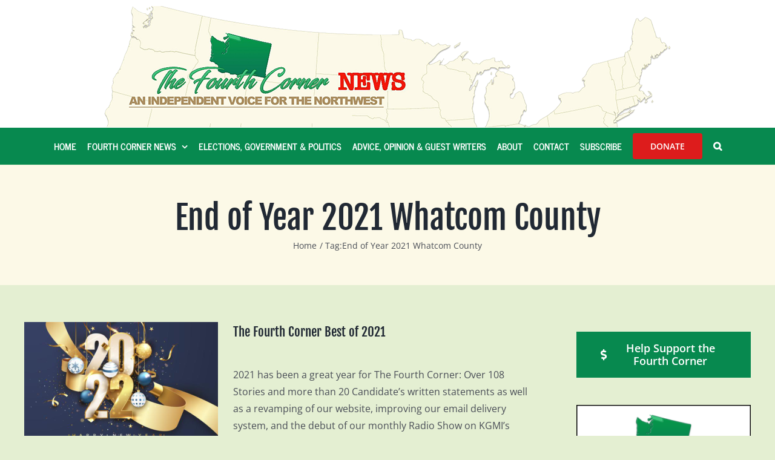

--- FILE ---
content_type: text/html; charset=UTF-8
request_url: https://www.thefourthcorner.com/tag/end-of-year-2021-whatcom-county/
body_size: 17353
content:
<!DOCTYPE html>
<html class="avada-html-layout-wide avada-html-header-position-top avada-html-is-archive" dir="ltr" lang="en-US" prefix="og: https://ogp.me/ns#" prefix="og: http://ogp.me/ns# fb: http://ogp.me/ns/fb#">
<head>
	<meta http-equiv="X-UA-Compatible" content="IE=edge" />
	<meta http-equiv="Content-Type" content="text/html; charset=utf-8"/>
<script type="text/javascript">
/* <![CDATA[ */
var gform;gform||(document.addEventListener("gform_main_scripts_loaded",function(){gform.scriptsLoaded=!0}),document.addEventListener("gform/theme/scripts_loaded",function(){gform.themeScriptsLoaded=!0}),window.addEventListener("DOMContentLoaded",function(){gform.domLoaded=!0}),gform={domLoaded:!1,scriptsLoaded:!1,themeScriptsLoaded:!1,isFormEditor:()=>"function"==typeof InitializeEditor,callIfLoaded:function(o){return!(!gform.domLoaded||!gform.scriptsLoaded||!gform.themeScriptsLoaded&&!gform.isFormEditor()||(gform.isFormEditor()&&console.warn("The use of gform.initializeOnLoaded() is deprecated in the form editor context and will be removed in Gravity Forms 3.1."),o(),0))},initializeOnLoaded:function(o){gform.callIfLoaded(o)||(document.addEventListener("gform_main_scripts_loaded",()=>{gform.scriptsLoaded=!0,gform.callIfLoaded(o)}),document.addEventListener("gform/theme/scripts_loaded",()=>{gform.themeScriptsLoaded=!0,gform.callIfLoaded(o)}),window.addEventListener("DOMContentLoaded",()=>{gform.domLoaded=!0,gform.callIfLoaded(o)}))},hooks:{action:{},filter:{}},addAction:function(o,r,e,t){gform.addHook("action",o,r,e,t)},addFilter:function(o,r,e,t){gform.addHook("filter",o,r,e,t)},doAction:function(o){gform.doHook("action",o,arguments)},applyFilters:function(o){return gform.doHook("filter",o,arguments)},removeAction:function(o,r){gform.removeHook("action",o,r)},removeFilter:function(o,r,e){gform.removeHook("filter",o,r,e)},addHook:function(o,r,e,t,n){null==gform.hooks[o][r]&&(gform.hooks[o][r]=[]);var d=gform.hooks[o][r];null==n&&(n=r+"_"+d.length),gform.hooks[o][r].push({tag:n,callable:e,priority:t=null==t?10:t})},doHook:function(r,o,e){var t;if(e=Array.prototype.slice.call(e,1),null!=gform.hooks[r][o]&&((o=gform.hooks[r][o]).sort(function(o,r){return o.priority-r.priority}),o.forEach(function(o){"function"!=typeof(t=o.callable)&&(t=window[t]),"action"==r?t.apply(null,e):e[0]=t.apply(null,e)})),"filter"==r)return e[0]},removeHook:function(o,r,t,n){var e;null!=gform.hooks[o][r]&&(e=(e=gform.hooks[o][r]).filter(function(o,r,e){return!!(null!=n&&n!=o.tag||null!=t&&t!=o.priority)}),gform.hooks[o][r]=e)}});
/* ]]> */
</script>

	<meta name="viewport" content="width=device-width, initial-scale=1" />
	<title>End of Year 2021 Whatcom County | The Fourth Corner</title>
<style>
#wpadminbar #wp-admin-bar-wsm_free_top_button .ab-icon:before {
	content: "\f239";
	color: #FF9800;
	top: 3px;
}
</style>
		<!-- All in One SEO Pro 4.9.3 - aioseo.com -->
	<meta name="robots" content="max-image-preview:large" />
	<meta name="google-site-verification" content="-ONrvPLo3bYSxsPHM4b7_6fCLDRr8V6wjMArEDnzIM4" />
	<link rel="canonical" href="https://www.thefourthcorner.com/tag/end-of-year-2021-whatcom-county/" />
	<meta name="generator" content="All in One SEO Pro (AIOSEO) 4.9.3" />
		<meta property="og:locale" content="en_US" />
		<meta property="og:site_name" content="The Fourth Corner" />
		<meta property="og:type" content="article" />
		<meta property="og:title" content="End of Year 2021 Whatcom County | The Fourth Corner" />
		<meta property="og:url" content="https://www.thefourthcorner.com/tag/end-of-year-2021-whatcom-county/" />
		<meta property="og:image" content="https://thefourthcorner.com//wp-content/uploads/logo-1.png" />
		<meta property="og:image:secure_url" content="https://thefourthcorner.com//wp-content/uploads/logo-1.png" />
		<meta property="article:publisher" content="https://www.facebook.com/FourthCornerNews/?view_public_for=118586451813149" />
		<meta name="twitter:card" content="summary" />
		<meta name="twitter:title" content="End of Year 2021 Whatcom County | The Fourth Corner" />
		<meta name="twitter:image" content="https://thefourthcorner.com//wp-content/uploads/logo-1.png" />
		<script type="application/ld+json" class="aioseo-schema">
			{"@context":"https:\/\/schema.org","@graph":[{"@type":"BreadcrumbList","@id":"https:\/\/www.thefourthcorner.com\/tag\/end-of-year-2021-whatcom-county\/#breadcrumblist","itemListElement":[{"@type":"ListItem","@id":"https:\/\/www.thefourthcorner.com#listItem","position":1,"name":"Home","item":"https:\/\/www.thefourthcorner.com","nextItem":{"@type":"ListItem","@id":"https:\/\/www.thefourthcorner.com\/tag\/end-of-year-2021-whatcom-county\/#listItem","name":"End of Year 2021 Whatcom County"}},{"@type":"ListItem","@id":"https:\/\/www.thefourthcorner.com\/tag\/end-of-year-2021-whatcom-county\/#listItem","position":2,"name":"End of Year 2021 Whatcom County","previousItem":{"@type":"ListItem","@id":"https:\/\/www.thefourthcorner.com#listItem","name":"Home"}}]},{"@type":"CollectionPage","@id":"https:\/\/www.thefourthcorner.com\/tag\/end-of-year-2021-whatcom-county\/#collectionpage","url":"https:\/\/www.thefourthcorner.com\/tag\/end-of-year-2021-whatcom-county\/","name":"End of Year 2021 Whatcom County | The Fourth Corner","inLanguage":"en-US","isPartOf":{"@id":"https:\/\/www.thefourthcorner.com\/#website"},"breadcrumb":{"@id":"https:\/\/www.thefourthcorner.com\/tag\/end-of-year-2021-whatcom-county\/#breadcrumblist"}},{"@type":"Organization","@id":"https:\/\/www.thefourthcorner.com\/#organization","name":"CCC Services","description":"Bellingham | Whatcom","url":"https:\/\/www.thefourthcorner.com\/","telephone":"+13603932794","logo":{"@type":"ImageObject","url":"CCC Services","@id":"https:\/\/www.thefourthcorner.com\/tag\/end-of-year-2021-whatcom-county\/#organizationLogo"},"image":{"@id":"https:\/\/www.thefourthcorner.com\/tag\/end-of-year-2021-whatcom-county\/#organizationLogo"}},{"@type":"WebSite","@id":"https:\/\/www.thefourthcorner.com\/#website","url":"https:\/\/www.thefourthcorner.com\/","name":"The Fourth Corner","description":"Bellingham | Whatcom","inLanguage":"en-US","publisher":{"@id":"https:\/\/www.thefourthcorner.com\/#organization"}}]}
		</script>
		<!-- All in One SEO Pro -->

<link rel="alternate" type="application/rss+xml" title="The Fourth Corner &raquo; Feed" href="https://www.thefourthcorner.com/feed/" />
<link rel="alternate" type="application/rss+xml" title="The Fourth Corner &raquo; Comments Feed" href="https://www.thefourthcorner.com/comments/feed/" />
		
		
		
				<link rel="alternate" type="application/rss+xml" title="The Fourth Corner &raquo; End of Year 2021 Whatcom County Tag Feed" href="https://www.thefourthcorner.com/tag/end-of-year-2021-whatcom-county/feed/" />
<style id='wp-img-auto-sizes-contain-inline-css' type='text/css'>
img:is([sizes=auto i],[sizes^="auto," i]){contain-intrinsic-size:3000px 1500px}
/*# sourceURL=wp-img-auto-sizes-contain-inline-css */
</style>
<style id='wp-emoji-styles-inline-css' type='text/css'>

	img.wp-smiley, img.emoji {
		display: inline !important;
		border: none !important;
		box-shadow: none !important;
		height: 1em !important;
		width: 1em !important;
		margin: 0 0.07em !important;
		vertical-align: -0.1em !important;
		background: none !important;
		padding: 0 !important;
	}
/*# sourceURL=wp-emoji-styles-inline-css */
</style>
<link rel='stylesheet' id='ctf_styles-css' href='https://www.thefourthcorner.com/wp-content/plugins/custom-twitter-feeds-pro/css/ctf-styles.min.css?ver=2.5.2' type='text/css' media='all' />
<link rel='stylesheet' id='wsm-style-css' href='https://www.thefourthcorner.com/wp-content/plugins/wp-stats-manager/css/style.css?ver=1.2' type='text/css' media='all' />
<link rel='stylesheet' id='cff-css' href='https://www.thefourthcorner.com/wp-content/plugins/custom-facebook-feed-pro/assets/css/cff-style.min.css?ver=4.7.4' type='text/css' media='all' />
<link rel='stylesheet' id='fusion-dynamic-css-css' href='https://www.thefourthcorner.com/wp-content/uploads/fusion-styles/d7d5119d268f8dc156ebe5f38caa32a0.min.css?ver=3.14.2' type='text/css' media='all' />
<link rel='stylesheet' id='child-style-css' href='https://www.thefourthcorner.com/wp-content/themes/Avada-Child-Theme/style.css?ver=6.9' type='text/css' media='all' />
<link rel='stylesheet' id='gravity_forms_theme_reset-css' href='https://www.thefourthcorner.com/wp-content/plugins/gravityforms/assets/css/dist/gravity-forms-theme-reset.min.css?ver=2.9.26' type='text/css' media='all' />
<link rel='stylesheet' id='gravity_forms_theme_foundation-css' href='https://www.thefourthcorner.com/wp-content/plugins/gravityforms/assets/css/dist/gravity-forms-theme-foundation.min.css?ver=2.9.26' type='text/css' media='all' />
<link rel='stylesheet' id='gravity_forms_theme_framework-css' href='https://www.thefourthcorner.com/wp-content/plugins/gravityforms/assets/css/dist/gravity-forms-theme-framework.min.css?ver=2.9.26' type='text/css' media='all' />
<link rel='stylesheet' id='gravity_forms_orbital_theme-css' href='https://www.thefourthcorner.com/wp-content/plugins/gravityforms/assets/css/dist/gravity-forms-orbital-theme.min.css?ver=2.9.26' type='text/css' media='all' />
<script type="text/javascript" src="https://www.thefourthcorner.com/wp-includes/js/jquery/jquery.min.js?ver=3.7.1" id="jquery-core-js"></script>
<script type="text/javascript" src="https://www.thefourthcorner.com/wp-includes/js/jquery/jquery-migrate.min.js?ver=3.4.1" id="jquery-migrate-js"></script>
<script type="text/javascript" defer='defer' src="https://www.thefourthcorner.com/wp-content/plugins/gravityforms/js/jquery.json.min.js?ver=2.9.26" id="gform_json-js"></script>
<script type="text/javascript" id="gform_gravityforms-js-extra">
/* <![CDATA[ */
var gform_i18n = {"datepicker":{"days":{"monday":"Mo","tuesday":"Tu","wednesday":"We","thursday":"Th","friday":"Fr","saturday":"Sa","sunday":"Su"},"months":{"january":"January","february":"February","march":"March","april":"April","may":"May","june":"June","july":"July","august":"August","september":"September","october":"October","november":"November","december":"December"},"firstDay":1,"iconText":"Select date"}};
var gf_legacy_multi = [];
var gform_gravityforms = {"strings":{"invalid_file_extension":"This type of file is not allowed. Must be one of the following:","delete_file":"Delete this file","in_progress":"in progress","file_exceeds_limit":"File exceeds size limit","illegal_extension":"This type of file is not allowed.","max_reached":"Maximum number of files reached","unknown_error":"There was a problem while saving the file on the server","currently_uploading":"Please wait for the uploading to complete","cancel":"Cancel","cancel_upload":"Cancel this upload","cancelled":"Cancelled","error":"Error","message":"Message"},"vars":{"images_url":"https://www.thefourthcorner.com/wp-content/plugins/gravityforms/images"}};
var gf_global = {"gf_currency_config":{"name":"U.S. Dollar","symbol_left":"$","symbol_right":"","symbol_padding":"","thousand_separator":",","decimal_separator":".","decimals":2,"code":"USD"},"base_url":"https://www.thefourthcorner.com/wp-content/plugins/gravityforms","number_formats":[],"spinnerUrl":"https://www.thefourthcorner.com/wp-content/plugins/gravityforms/images/spinner.svg","version_hash":"00bba695123f74c6a8f98f8cda9eb601","strings":{"newRowAdded":"New row added.","rowRemoved":"Row removed","formSaved":"The form has been saved.  The content contains the link to return and complete the form."}};
//# sourceURL=gform_gravityforms-js-extra
/* ]]> */
</script>
<script type="text/javascript" defer='defer' src="https://www.thefourthcorner.com/wp-content/plugins/gravityforms/js/gravityforms.min.js?ver=2.9.26" id="gform_gravityforms-js"></script>
<script type="text/javascript" defer='defer' src="https://www.thefourthcorner.com/wp-content/plugins/gravityforms/assets/js/dist/utils.min.js?ver=48a3755090e76a154853db28fc254681" id="gform_gravityforms_utils-js"></script>
<link rel="https://api.w.org/" href="https://www.thefourthcorner.com/wp-json/" /><link rel="alternate" title="JSON" type="application/json" href="https://www.thefourthcorner.com/wp-json/wp/v2/tags/396" /><link rel="EditURI" type="application/rsd+xml" title="RSD" href="https://www.thefourthcorner.com/xmlrpc.php?rsd" />
<meta name="generator" content="WordPress 6.9" />
<!-- Custom Facebook Feed JS vars -->
<script type="text/javascript">
var cffsiteurl = "https://www.thefourthcorner.com/wp-content/plugins";
var cffajaxurl = "https://www.thefourthcorner.com/wp-admin/admin-ajax.php";


var cfflinkhashtags = "true";
</script>

        <!-- Wordpress Stats Manager -->
        <script type="text/javascript">
            var _wsm = _wsm || [];
            _wsm.push(['trackPageView']);
            _wsm.push(['enableLinkTracking']);
            _wsm.push(['enableHeartBeatTimer']);
            (function() {
                var u = "https://www.thefourthcorner.com/wp-content/plugins/wp-stats-manager/";
                _wsm.push(['setUrlReferrer', ""]);
                _wsm.push(['setTrackerUrl', "https://www.thefourthcorner.com/?wmcAction=wmcTrack"]);
                _wsm.push(['setSiteId', "1"]);
                _wsm.push(['setPageId', "0"]);
                _wsm.push(['setWpUserId', "0"]);
                var d = document,
                    g = d.createElement('script'),
                    s = d.getElementsByTagName('script')[0];
                g.type = 'text/javascript';
                g.async = true;
                g.defer = true;
                g.src = u + 'js/wsm_new.js';
                s.parentNode.insertBefore(g, s);
            })();
        </script>
        <!-- End Wordpress Stats Manager Code -->
<link rel="preload" href="https://www.thefourthcorner.com/wp-content/themes/Avada/includes/lib/assets/fonts/icomoon/awb-icons.woff" as="font" type="font/woff" crossorigin><link rel="preload" href="//www.thefourthcorner.com/wp-content/themes/Avada/includes/lib/assets/fonts/fontawesome/webfonts/fa-brands-400.woff2" as="font" type="font/woff2" crossorigin><link rel="preload" href="//www.thefourthcorner.com/wp-content/themes/Avada/includes/lib/assets/fonts/fontawesome/webfonts/fa-regular-400.woff2" as="font" type="font/woff2" crossorigin><link rel="preload" href="//www.thefourthcorner.com/wp-content/themes/Avada/includes/lib/assets/fonts/fontawesome/webfonts/fa-solid-900.woff2" as="font" type="font/woff2" crossorigin><style type="text/css" id="css-fb-visibility">@media screen and (max-width: 640px){.fusion-no-small-visibility{display:none !important;}body .sm-text-align-center{text-align:center !important;}body .sm-text-align-left{text-align:left !important;}body .sm-text-align-right{text-align:right !important;}body .sm-text-align-justify{text-align:justify !important;}body .sm-flex-align-center{justify-content:center !important;}body .sm-flex-align-flex-start{justify-content:flex-start !important;}body .sm-flex-align-flex-end{justify-content:flex-end !important;}body .sm-mx-auto{margin-left:auto !important;margin-right:auto !important;}body .sm-ml-auto{margin-left:auto !important;}body .sm-mr-auto{margin-right:auto !important;}body .fusion-absolute-position-small{position:absolute;width:100%;}.awb-sticky.awb-sticky-small{ position: sticky; top: var(--awb-sticky-offset,0); }}@media screen and (min-width: 641px) and (max-width: 1024px){.fusion-no-medium-visibility{display:none !important;}body .md-text-align-center{text-align:center !important;}body .md-text-align-left{text-align:left !important;}body .md-text-align-right{text-align:right !important;}body .md-text-align-justify{text-align:justify !important;}body .md-flex-align-center{justify-content:center !important;}body .md-flex-align-flex-start{justify-content:flex-start !important;}body .md-flex-align-flex-end{justify-content:flex-end !important;}body .md-mx-auto{margin-left:auto !important;margin-right:auto !important;}body .md-ml-auto{margin-left:auto !important;}body .md-mr-auto{margin-right:auto !important;}body .fusion-absolute-position-medium{position:absolute;width:100%;}.awb-sticky.awb-sticky-medium{ position: sticky; top: var(--awb-sticky-offset,0); }}@media screen and (min-width: 1025px){.fusion-no-large-visibility{display:none !important;}body .lg-text-align-center{text-align:center !important;}body .lg-text-align-left{text-align:left !important;}body .lg-text-align-right{text-align:right !important;}body .lg-text-align-justify{text-align:justify !important;}body .lg-flex-align-center{justify-content:center !important;}body .lg-flex-align-flex-start{justify-content:flex-start !important;}body .lg-flex-align-flex-end{justify-content:flex-end !important;}body .lg-mx-auto{margin-left:auto !important;margin-right:auto !important;}body .lg-ml-auto{margin-left:auto !important;}body .lg-mr-auto{margin-right:auto !important;}body .fusion-absolute-position-large{position:absolute;width:100%;}.awb-sticky.awb-sticky-large{ position: sticky; top: var(--awb-sticky-offset,0); }}</style><link rel="icon" href="https://www.thefourthcorner.com/wp-content/uploads/cropped-V2-The-Fourth-Corner-web-logo-512-by-512pixel-NW-NEWS-32x32.jpg" sizes="32x32" />
<link rel="icon" href="https://www.thefourthcorner.com/wp-content/uploads/cropped-V2-The-Fourth-Corner-web-logo-512-by-512pixel-NW-NEWS-192x192.jpg" sizes="192x192" />
<meta name="msapplication-TileImage" content="https://www.thefourthcorner.com/wp-content/uploads/cropped-V2-The-Fourth-Corner-web-logo-512-by-512pixel-NW-NEWS-270x270.jpg" />
		<style type="text/css" id="wp-custom-css">
			.fusion-post-grid .fusion-post-content-container p {font-size:13px;line-height:1.5;}
.home .fusion-flexslider .slides {width:100%;}
.inlineRadialbtn .gfield--type-choice .gfield_radio {flex-direction:row;}
.inlineRadialbtn .gfield--type-choice .gchoice {background-color: #dd1c1c;border-radius: 3px;
}
.gform-theme--framework .inlineRadialbtn input[type=radio]:where(:not(.gform-theme__disable):not(.gform-theme__disable *):not(.gform-theme__disable-framework):not(.gform-theme__disable-framework *)) {    background-color: #dd1c1c;
    border: 0;}
.gform-theme--framework .inlineRadialbtn .gform-field-label--type-inline {margin:0;font-size:16px;font-weight:500;color:#fff;    font-family: "News Cycle", "Arial Black", Gadget, sans-serif;-webkit-font-smoothing: subpixel-antialiased;width: 130px;padding: 15px 15px 15px 0px;text-align:center;}
.inlineRadialbtn .gfield_total_15_, .gform_required_legend {display:none;}
.inlineRadialbtn .gform_required_legend {display:none;}
#gform_submit_button_15 {width:300px;padding:20px;font-size:16px;}		</style>
				<script type="text/javascript">
			var doc = document.documentElement;
			doc.setAttribute( 'data-useragent', navigator.userAgent );
		</script>
		
	<style id='global-styles-inline-css' type='text/css'>
:root{--wp--preset--aspect-ratio--square: 1;--wp--preset--aspect-ratio--4-3: 4/3;--wp--preset--aspect-ratio--3-4: 3/4;--wp--preset--aspect-ratio--3-2: 3/2;--wp--preset--aspect-ratio--2-3: 2/3;--wp--preset--aspect-ratio--16-9: 16/9;--wp--preset--aspect-ratio--9-16: 9/16;--wp--preset--color--black: #000000;--wp--preset--color--cyan-bluish-gray: #abb8c3;--wp--preset--color--white: #ffffff;--wp--preset--color--pale-pink: #f78da7;--wp--preset--color--vivid-red: #cf2e2e;--wp--preset--color--luminous-vivid-orange: #ff6900;--wp--preset--color--luminous-vivid-amber: #fcb900;--wp--preset--color--light-green-cyan: #7bdcb5;--wp--preset--color--vivid-green-cyan: #00d084;--wp--preset--color--pale-cyan-blue: #8ed1fc;--wp--preset--color--vivid-cyan-blue: #0693e3;--wp--preset--color--vivid-purple: #9b51e0;--wp--preset--color--awb-color-1: rgba(255,255,255,1);--wp--preset--color--awb-color-2: rgba(249,249,251,1);--wp--preset--color--awb-color-3: rgba(242,243,245,1);--wp--preset--color--awb-color-4: rgba(226,226,226,1);--wp--preset--color--awb-color-5: rgba(60,196,124,1);--wp--preset--color--awb-color-6: rgba(74,78,87,1);--wp--preset--color--awb-color-7: rgba(51,51,51,1);--wp--preset--color--awb-color-8: rgba(33,41,52,1);--wp--preset--color--awb-color-custom-10: rgba(101,188,123,1);--wp--preset--color--awb-color-custom-11: rgba(242,243,245,0.7);--wp--preset--color--awb-color-custom-12: rgba(255,255,255,0.8);--wp--preset--color--awb-color-custom-13: rgba(228,239,210,1);--wp--preset--color--awb-color-custom-14: rgba(29,36,45,1);--wp--preset--color--awb-color-custom-15: rgba(252,249,232,1);--wp--preset--color--awb-color-custom-16: rgba(242,243,245,0.8);--wp--preset--color--awb-color-custom-17: rgba(174,148,104,1);--wp--preset--color--awb-color-custom-18: rgba(158,160,164,1);--wp--preset--gradient--vivid-cyan-blue-to-vivid-purple: linear-gradient(135deg,rgb(6,147,227) 0%,rgb(155,81,224) 100%);--wp--preset--gradient--light-green-cyan-to-vivid-green-cyan: linear-gradient(135deg,rgb(122,220,180) 0%,rgb(0,208,130) 100%);--wp--preset--gradient--luminous-vivid-amber-to-luminous-vivid-orange: linear-gradient(135deg,rgb(252,185,0) 0%,rgb(255,105,0) 100%);--wp--preset--gradient--luminous-vivid-orange-to-vivid-red: linear-gradient(135deg,rgb(255,105,0) 0%,rgb(207,46,46) 100%);--wp--preset--gradient--very-light-gray-to-cyan-bluish-gray: linear-gradient(135deg,rgb(238,238,238) 0%,rgb(169,184,195) 100%);--wp--preset--gradient--cool-to-warm-spectrum: linear-gradient(135deg,rgb(74,234,220) 0%,rgb(151,120,209) 20%,rgb(207,42,186) 40%,rgb(238,44,130) 60%,rgb(251,105,98) 80%,rgb(254,248,76) 100%);--wp--preset--gradient--blush-light-purple: linear-gradient(135deg,rgb(255,206,236) 0%,rgb(152,150,240) 100%);--wp--preset--gradient--blush-bordeaux: linear-gradient(135deg,rgb(254,205,165) 0%,rgb(254,45,45) 50%,rgb(107,0,62) 100%);--wp--preset--gradient--luminous-dusk: linear-gradient(135deg,rgb(255,203,112) 0%,rgb(199,81,192) 50%,rgb(65,88,208) 100%);--wp--preset--gradient--pale-ocean: linear-gradient(135deg,rgb(255,245,203) 0%,rgb(182,227,212) 50%,rgb(51,167,181) 100%);--wp--preset--gradient--electric-grass: linear-gradient(135deg,rgb(202,248,128) 0%,rgb(113,206,126) 100%);--wp--preset--gradient--midnight: linear-gradient(135deg,rgb(2,3,129) 0%,rgb(40,116,252) 100%);--wp--preset--font-size--small: 12px;--wp--preset--font-size--medium: 20px;--wp--preset--font-size--large: 24px;--wp--preset--font-size--x-large: 42px;--wp--preset--font-size--normal: 16px;--wp--preset--font-size--xlarge: 32px;--wp--preset--font-size--huge: 48px;--wp--preset--spacing--20: 0.44rem;--wp--preset--spacing--30: 0.67rem;--wp--preset--spacing--40: 1rem;--wp--preset--spacing--50: 1.5rem;--wp--preset--spacing--60: 2.25rem;--wp--preset--spacing--70: 3.38rem;--wp--preset--spacing--80: 5.06rem;--wp--preset--shadow--natural: 6px 6px 9px rgba(0, 0, 0, 0.2);--wp--preset--shadow--deep: 12px 12px 50px rgba(0, 0, 0, 0.4);--wp--preset--shadow--sharp: 6px 6px 0px rgba(0, 0, 0, 0.2);--wp--preset--shadow--outlined: 6px 6px 0px -3px rgb(255, 255, 255), 6px 6px rgb(0, 0, 0);--wp--preset--shadow--crisp: 6px 6px 0px rgb(0, 0, 0);}:where(.is-layout-flex){gap: 0.5em;}:where(.is-layout-grid){gap: 0.5em;}body .is-layout-flex{display: flex;}.is-layout-flex{flex-wrap: wrap;align-items: center;}.is-layout-flex > :is(*, div){margin: 0;}body .is-layout-grid{display: grid;}.is-layout-grid > :is(*, div){margin: 0;}:where(.wp-block-columns.is-layout-flex){gap: 2em;}:where(.wp-block-columns.is-layout-grid){gap: 2em;}:where(.wp-block-post-template.is-layout-flex){gap: 1.25em;}:where(.wp-block-post-template.is-layout-grid){gap: 1.25em;}.has-black-color{color: var(--wp--preset--color--black) !important;}.has-cyan-bluish-gray-color{color: var(--wp--preset--color--cyan-bluish-gray) !important;}.has-white-color{color: var(--wp--preset--color--white) !important;}.has-pale-pink-color{color: var(--wp--preset--color--pale-pink) !important;}.has-vivid-red-color{color: var(--wp--preset--color--vivid-red) !important;}.has-luminous-vivid-orange-color{color: var(--wp--preset--color--luminous-vivid-orange) !important;}.has-luminous-vivid-amber-color{color: var(--wp--preset--color--luminous-vivid-amber) !important;}.has-light-green-cyan-color{color: var(--wp--preset--color--light-green-cyan) !important;}.has-vivid-green-cyan-color{color: var(--wp--preset--color--vivid-green-cyan) !important;}.has-pale-cyan-blue-color{color: var(--wp--preset--color--pale-cyan-blue) !important;}.has-vivid-cyan-blue-color{color: var(--wp--preset--color--vivid-cyan-blue) !important;}.has-vivid-purple-color{color: var(--wp--preset--color--vivid-purple) !important;}.has-black-background-color{background-color: var(--wp--preset--color--black) !important;}.has-cyan-bluish-gray-background-color{background-color: var(--wp--preset--color--cyan-bluish-gray) !important;}.has-white-background-color{background-color: var(--wp--preset--color--white) !important;}.has-pale-pink-background-color{background-color: var(--wp--preset--color--pale-pink) !important;}.has-vivid-red-background-color{background-color: var(--wp--preset--color--vivid-red) !important;}.has-luminous-vivid-orange-background-color{background-color: var(--wp--preset--color--luminous-vivid-orange) !important;}.has-luminous-vivid-amber-background-color{background-color: var(--wp--preset--color--luminous-vivid-amber) !important;}.has-light-green-cyan-background-color{background-color: var(--wp--preset--color--light-green-cyan) !important;}.has-vivid-green-cyan-background-color{background-color: var(--wp--preset--color--vivid-green-cyan) !important;}.has-pale-cyan-blue-background-color{background-color: var(--wp--preset--color--pale-cyan-blue) !important;}.has-vivid-cyan-blue-background-color{background-color: var(--wp--preset--color--vivid-cyan-blue) !important;}.has-vivid-purple-background-color{background-color: var(--wp--preset--color--vivid-purple) !important;}.has-black-border-color{border-color: var(--wp--preset--color--black) !important;}.has-cyan-bluish-gray-border-color{border-color: var(--wp--preset--color--cyan-bluish-gray) !important;}.has-white-border-color{border-color: var(--wp--preset--color--white) !important;}.has-pale-pink-border-color{border-color: var(--wp--preset--color--pale-pink) !important;}.has-vivid-red-border-color{border-color: var(--wp--preset--color--vivid-red) !important;}.has-luminous-vivid-orange-border-color{border-color: var(--wp--preset--color--luminous-vivid-orange) !important;}.has-luminous-vivid-amber-border-color{border-color: var(--wp--preset--color--luminous-vivid-amber) !important;}.has-light-green-cyan-border-color{border-color: var(--wp--preset--color--light-green-cyan) !important;}.has-vivid-green-cyan-border-color{border-color: var(--wp--preset--color--vivid-green-cyan) !important;}.has-pale-cyan-blue-border-color{border-color: var(--wp--preset--color--pale-cyan-blue) !important;}.has-vivid-cyan-blue-border-color{border-color: var(--wp--preset--color--vivid-cyan-blue) !important;}.has-vivid-purple-border-color{border-color: var(--wp--preset--color--vivid-purple) !important;}.has-vivid-cyan-blue-to-vivid-purple-gradient-background{background: var(--wp--preset--gradient--vivid-cyan-blue-to-vivid-purple) !important;}.has-light-green-cyan-to-vivid-green-cyan-gradient-background{background: var(--wp--preset--gradient--light-green-cyan-to-vivid-green-cyan) !important;}.has-luminous-vivid-amber-to-luminous-vivid-orange-gradient-background{background: var(--wp--preset--gradient--luminous-vivid-amber-to-luminous-vivid-orange) !important;}.has-luminous-vivid-orange-to-vivid-red-gradient-background{background: var(--wp--preset--gradient--luminous-vivid-orange-to-vivid-red) !important;}.has-very-light-gray-to-cyan-bluish-gray-gradient-background{background: var(--wp--preset--gradient--very-light-gray-to-cyan-bluish-gray) !important;}.has-cool-to-warm-spectrum-gradient-background{background: var(--wp--preset--gradient--cool-to-warm-spectrum) !important;}.has-blush-light-purple-gradient-background{background: var(--wp--preset--gradient--blush-light-purple) !important;}.has-blush-bordeaux-gradient-background{background: var(--wp--preset--gradient--blush-bordeaux) !important;}.has-luminous-dusk-gradient-background{background: var(--wp--preset--gradient--luminous-dusk) !important;}.has-pale-ocean-gradient-background{background: var(--wp--preset--gradient--pale-ocean) !important;}.has-electric-grass-gradient-background{background: var(--wp--preset--gradient--electric-grass) !important;}.has-midnight-gradient-background{background: var(--wp--preset--gradient--midnight) !important;}.has-small-font-size{font-size: var(--wp--preset--font-size--small) !important;}.has-medium-font-size{font-size: var(--wp--preset--font-size--medium) !important;}.has-large-font-size{font-size: var(--wp--preset--font-size--large) !important;}.has-x-large-font-size{font-size: var(--wp--preset--font-size--x-large) !important;}
/*# sourceURL=global-styles-inline-css */
</style>
</head>

<body class="archive tag tag-end-of-year-2021-whatcom-county tag-396 wp-theme-Avada wp-child-theme-Avada-Child-Theme has-sidebar fusion-image-hovers fusion-pagination-sizing fusion-button_type-flat fusion-button_span-no fusion-button_gradient-linear avada-image-rollover-circle-yes avada-image-rollover-yes avada-image-rollover-direction-left fusion-body ltr fusion-sticky-header no-tablet-sticky-header no-mobile-sticky-header no-mobile-slidingbar no-mobile-totop avada-has-rev-slider-styles fusion-disable-outline fusion-sub-menu-fade mobile-logo-pos-center layout-wide-mode avada-has-boxed-modal-shadow- layout-scroll-offset-full avada-has-zero-margin-offset-top fusion-top-header menu-text-align-center mobile-menu-design-classic fusion-show-pagination-text fusion-header-layout-v5 avada-responsive avada-footer-fx-none avada-menu-highlight-style-bottombar fusion-search-form-clean fusion-main-menu-search-overlay fusion-avatar-circle avada-dropdown-styles avada-blog-layout-medium avada-blog-archive-layout-medium avada-header-shadow-no avada-menu-icon-position-left avada-has-megamenu-shadow avada-has-mobile-menu-search avada-has-main-nav-search-icon avada-has-breadcrumb-mobile-hidden avada-has-titlebar-bar_and_content avada-header-border-color-full-transparent avada-content-bg-not-opaque avada-has-pagination-width_height avada-flyout-menu-direction-fade avada-ec-views-v1" data-awb-post-id="6572">
		<a class="skip-link screen-reader-text" href="#content">Skip to content</a>

	<div id="boxed-wrapper">
		
		<div id="wrapper" class="fusion-wrapper">
			<div id="home" style="position:relative;top:-1px;"></div>
							
					
			<header class="fusion-header-wrapper">
				<div class="fusion-header-v5 fusion-logo-alignment fusion-logo-center fusion-sticky-menu- fusion-sticky-logo-1 fusion-mobile-logo- fusion-sticky-menu-only fusion-header-menu-align-center fusion-mobile-menu-design-classic">
					<div class="fusion-header-sticky-height"></div>
<div class="fusion-sticky-header-wrapper"> <!-- start fusion sticky header wrapper -->
	<div class="fusion-header">
		<div class="fusion-row">
							<div class="fusion-logo" data-margin-top="10px" data-margin-bottom="0px" data-margin-left="0px" data-margin-right="0px">
			<a class="fusion-logo-link"  href="https://www.thefourthcorner.com/" >

						<!-- standard logo -->
			<img src="https://www.thefourthcorner.com/wp-content/uploads/2021/03/4th-Corner-header-logo-half.png" srcset="https://www.thefourthcorner.com/wp-content/uploads/2021/03/4th-Corner-header-logo-half.png 1x, https://www.thefourthcorner.com/wp-content/uploads/2021/03/4th-Corner-header-logo.png 2x" width="950" height="200" style="max-height:200px;height:auto;" alt="The Fourth Corner Logo" data-retina_logo_url="https://www.thefourthcorner.com/wp-content/uploads/2021/03/4th-Corner-header-logo.png" class="fusion-standard-logo" />

			
					</a>
		</div>
										
					</div>
	</div>
	<div class="fusion-secondary-main-menu">
		<div class="fusion-row">
			<nav class="fusion-main-menu" aria-label="Main Menu"><div class="fusion-overlay-search">		<form role="search" class="searchform fusion-search-form  fusion-search-form-clean" method="get" action="https://www.thefourthcorner.com/">
			<div class="fusion-search-form-content">

				
				<div class="fusion-search-field search-field">
					<label><span class="screen-reader-text">Search for:</span>
													<input type="search" value="" name="s" class="s" placeholder="Search..." required aria-required="true" aria-label="Search..."/>
											</label>
				</div>
				<div class="fusion-search-button search-button">
					<input type="submit" class="fusion-search-submit searchsubmit" aria-label="Search" value="&#xf002;" />
									</div>

				
			</div>


			
		</form>
		<div class="fusion-search-spacer"></div><a href="#" role="button" aria-label="Close Search" class="fusion-close-search"></a></div><ul id="menu-main-menu" class="fusion-menu"><li  id="menu-item-8418"  class="menu-item menu-item-type-custom menu-item-object-custom menu-item-home menu-item-8418"  data-item-id="8418"><a  href="https://www.thefourthcorner.com/" class="fusion-bottombar-highlight"><span class="menu-text">Home</span></a></li><li  id="menu-item-5276"  class="menu-item menu-item-type-taxonomy menu-item-object-category menu-item-has-children menu-item-5276 fusion-dropdown-menu"  data-item-id="5276"><a  href="https://www.thefourthcorner.com/category/local-news/" class="fusion-bottombar-highlight"><span class="menu-text">Fourth Corner News</span> <span class="fusion-caret"><i class="fusion-dropdown-indicator" aria-hidden="true"></i></span></a><ul class="sub-menu"><li  id="menu-item-5674"  class="menu-item menu-item-type-taxonomy menu-item-object-category menu-item-5674 fusion-dropdown-submenu" ><a  href="https://www.thefourthcorner.com/category/education/" class="fusion-bottombar-highlight"><span>Education</span></a></li><li  id="menu-item-5678"  class="menu-item menu-item-type-taxonomy menu-item-object-category menu-item-5678 fusion-dropdown-submenu" ><a  href="https://www.thefourthcorner.com/category/environment-and-climate-change/" class="fusion-bottombar-highlight"><span>Environment and Climate Change</span></a></li><li  id="menu-item-5677"  class="menu-item menu-item-type-taxonomy menu-item-object-category menu-item-5677 fusion-dropdown-submenu" ><a  href="https://www.thefourthcorner.com/category/media-watch/" class="fusion-bottombar-highlight"><span>Media Watch</span></a></li><li  id="menu-item-5676"  class="menu-item menu-item-type-taxonomy menu-item-object-category menu-item-5676 fusion-dropdown-submenu" ><a  href="https://www.thefourthcorner.com/category/rural-living/" class="fusion-bottombar-highlight"><span>Rural Living</span></a></li></ul></li><li  id="menu-item-5277"  class="menu-item menu-item-type-taxonomy menu-item-object-category menu-item-5277"  data-item-id="5277"><a  href="https://www.thefourthcorner.com/category/politics/" class="fusion-bottombar-highlight"><span class="menu-text">Elections, Government &amp; Politics</span></a></li><li  id="menu-item-5290"  class="menu-item menu-item-type-taxonomy menu-item-object-category menu-item-5290"  data-item-id="5290"><a  href="https://www.thefourthcorner.com/category/fourth-corner-guest-writers/" class="fusion-bottombar-highlight"><span class="menu-text">Advice, Opinion &amp; Guest Writers</span></a></li><li  id="menu-item-5275"  class="menu-item menu-item-type-post_type menu-item-object-page menu-item-5275"  data-item-id="5275"><a  href="https://www.thefourthcorner.com/about/" class="fusion-bottombar-highlight"><span class="menu-text">About</span></a></li><li  id="menu-item-5279"  class="menu-item menu-item-type-post_type menu-item-object-page menu-item-5279"  data-item-id="5279"><a  href="https://www.thefourthcorner.com/contact/" class="fusion-bottombar-highlight"><span class="menu-text">Contact</span></a></li><li  id="menu-item-5273"  class="menu-item menu-item-type-post_type menu-item-object-page menu-item-5273"  data-item-id="5273"><a  href="https://www.thefourthcorner.com/subscribe/" class="fusion-bottombar-highlight"><span class="menu-text">Subscribe</span></a></li><li  id="menu-item-7594"  class="menu-item menu-item-type-post_type menu-item-object-page menu-item-has-children menu-item-7594 fusion-dropdown-menu fusion-menu-item-button"  data-item-id="7594"><a  href="https://www.thefourthcorner.com/support/" class="fusion-bottombar-highlight"><span class="menu-text fusion-button button-default button-large">Donate</span></a><ul class="sub-menu"><li  id="menu-item-7769"  class="menu-item menu-item-type-post_type menu-item-object-page menu-item-7769 fusion-dropdown-submenu" ><a  href="https://www.thefourthcorner.com/support/" class="fusion-bottombar-highlight"><span>Support The Fourth Corner</span></a></li><li  id="menu-item-7834"  class="menu-item menu-item-type-post_type menu-item-object-page menu-item-7834 fusion-dropdown-submenu" ><a  href="https://www.thefourthcorner.com/monthly-contributions/" class="fusion-bottombar-highlight"><span>Monthly Contributions</span></a></li><li  id="menu-item-7833"  class="menu-item menu-item-type-post_type menu-item-object-page menu-item-7833 fusion-dropdown-submenu" ><a  href="https://www.thefourthcorner.com/donate-by-check/" class="fusion-bottombar-highlight"><span>Donate by Check</span></a></li><li  id="menu-item-5602"  class="menu-item menu-item-type-post_type menu-item-object-page menu-item-5602 fusion-dropdown-submenu" ><a  href="https://www.thefourthcorner.com/advertise-on-the-fourth-corner/" class="fusion-bottombar-highlight"><span>Advertise on The Fourth Corner</span></a></li></ul></li><li class="fusion-custom-menu-item fusion-main-menu-search fusion-search-overlay"><a class="fusion-main-menu-icon" href="#" aria-label="Search" data-title="Search" title="Search" role="button" aria-expanded="false"></a></li></ul></nav>
<nav class="fusion-mobile-nav-holder fusion-mobile-menu-text-align-left" aria-label="Main Menu Mobile"></nav>

			
<div class="fusion-clearfix"></div>
<div class="fusion-mobile-menu-search">
			<form role="search" class="searchform fusion-search-form  fusion-search-form-clean" method="get" action="https://www.thefourthcorner.com/">
			<div class="fusion-search-form-content">

				
				<div class="fusion-search-field search-field">
					<label><span class="screen-reader-text">Search for:</span>
													<input type="search" value="" name="s" class="s" placeholder="Search..." required aria-required="true" aria-label="Search..."/>
											</label>
				</div>
				<div class="fusion-search-button search-button">
					<input type="submit" class="fusion-search-submit searchsubmit" aria-label="Search" value="&#xf002;" />
									</div>

				
			</div>


			
		</form>
		</div>
		</div>
	</div>
</div> <!-- end fusion sticky header wrapper -->
				</div>
				<div class="fusion-clearfix"></div>
			</header>
								
							<div id="sliders-container" class="fusion-slider-visibility">
					</div>
				
					
							
			<section class="avada-page-titlebar-wrapper" aria-labelledby="awb-ptb-heading">
	<div class="fusion-page-title-bar fusion-page-title-bar-none fusion-page-title-bar-center">
		<div class="fusion-page-title-row">
			<div class="fusion-page-title-wrapper">
				<div class="fusion-page-title-captions">

																							<h1 id="awb-ptb-heading" class="entry-title">End of Year 2021 Whatcom County</h1>

											
																		<div class="fusion-page-title-secondary">
								<nav class="fusion-breadcrumbs" aria-label="Breadcrumb"><ol class="awb-breadcrumb-list"><li class="fusion-breadcrumb-item awb-breadcrumb-sep awb-home" ><a href="https://www.thefourthcorner.com" class="fusion-breadcrumb-link"><span >Home</span></a></li><li class="fusion-breadcrumb-item" ><span >Tag:</span></li><li class="fusion-breadcrumb-item"  aria-current="page"><span  class="breadcrumb-leaf">End of Year 2021 Whatcom County</span></li></ol></nav>							</div>
											
				</div>

				
			</div>
		</div>
	</div>
</section>

						<main id="main" class="clearfix ">
				<div class="fusion-row" style="">
<section id="content" class="" style="float: left;">
	
	<div id="posts-container" class="fusion-blog-archive fusion-blog-layout-medium-wrapper fusion-clearfix">
	<div class="fusion-posts-container fusion-blog-layout-medium fusion-posts-container-infinite fusion-posts-container-load-more fusion-blog-rollover " data-pages="1">
		
		
													<article id="post-6572" class="fusion-post-medium  post fusion-clearfix post-6572 type-post status-publish format-standard has-post-thumbnail hentry category-beyond-the-fourth-corner category-education category-local-news category-uncategorized tag-2021-fourth-corner-news-in-review tag-end-of-year-2021-whatcom-county tag-fourth-corner-news-2021-end-of-year">
				
				
				
									
		<div class="fusion-flexslider flexslider fusion-flexslider-loading fusion-post-slideshow">
		<ul class="slides">
																		<li><div  class="fusion-image-wrapper fusion-image-size-fixed" aria-haspopup="true">
				<img width="320" height="202" src="https://www.thefourthcorner.com/wp-content/uploads/2021/12/2022-happy-new-year-blue-festive-background-with-gift-bow-glitter-happy-new-year-banner-greeting-card-calendar_145391-911-copy-2-320x202.png" class="attachment-blog-medium size-blog-medium wp-post-image" alt="" decoding="async" /><div class="fusion-rollover">
	<div class="fusion-rollover-content">

				
		
								
								
		
						<a class="fusion-link-wrapper" href="https://www.thefourthcorner.com/the-fourth-corner-best-of-2021/" aria-label="The Fourth Corner Best of 2021"></a>
	</div>
</div>
</div>
</li>
																																																																														</ul>
	</div>
				
				
				
				<div class="fusion-post-content post-content">
					<h2 class="entry-title fusion-post-title"><a href="https://www.thefourthcorner.com/the-fourth-corner-best-of-2021/">The Fourth Corner Best of 2021</a></h2>
										
					<div class="fusion-post-content-container">
						<p>2021 has been a great year for The Fourth Corner: Over 108 Stories and more than 20 Candidate’s written statements as well as a revamping of our website, improving our email delivery system, and the debut of our monthly Radio Show on KGMI’s Saturday Morning live. We plan to continue to bring you even more information in 2022 with our ongoing recruitment of great Guest Writers, our coverage from a citizens perspective, and guests <a href="https://www.thefourthcorner.com/the-fourth-corner-best-of-2021/"> ...</a></p>					</div>
				</div>

									<div class="fusion-clearfix"></div>
				
																			<div class="fusion-meta-info">
																						<div class="fusion-alignleft">By <span class="vcard"><span class="fn"><a href="https://www.thefourthcorner.com/author/charlie/" title="Posts by Charlie Crabtree" rel="author">Charlie Crabtree</a></span></span><span class="fusion-inline-sep">|</span><span class="updated rich-snippet-hidden">2021-12-18T12:08:54-08:00</span><span>December 18, 2021</span><span class="fusion-inline-sep">|</span><a href="https://www.thefourthcorner.com/category/beyond-the-fourth-corner/" rel="category tag">Beyond the Fourth Corner</a>, <a href="https://www.thefourthcorner.com/category/education/" rel="category tag">Education</a>, <a href="https://www.thefourthcorner.com/category/local-news/" rel="category tag">Fourth Corner News</a>, <a href="https://www.thefourthcorner.com/category/uncategorized/" rel="category tag">The Fourth Corner</a><span class="fusion-inline-sep">|</span><span class="fusion-comments"><a href="https://www.thefourthcorner.com/the-fourth-corner-best-of-2021/#respond">0 Comments</a></span></div>							
																														<div class="fusion-alignright">
									<a href="https://www.thefourthcorner.com/the-fourth-corner-best-of-2021/" class="fusion-read-more" aria-label="More on The Fourth Corner Best of 2021">
										Read More									</a>
								</div>
													</div>
									
				
							</article>

			
		
		
	</div>

			</div>
</section>
<aside id="sidebar" class="sidebar fusion-widget-area fusion-content-widget-area fusion-sidebar-right fusion-blogsidebar" style="float: right;" data="">
											
					<section id="text-3" class="widget widget_text" style="border-style: solid;border-color:transparent;border-width:0px;">			<div class="textwidget"><div style="text-align:center;">
<style type="text/css">.fusion-button.button-1 .fusion-button-text, .fusion-button.button-1 i {color:#ffffff;}.fusion-button.button-1 .fusion-button-icon-divider{border-color:#ffffff;}.fusion-button.button-1:hover .fusion-button-text, .fusion-button.button-1:hover i,.fusion-button.button-1:focus .fusion-button-text, .fusion-button.button-1:focus i,.fusion-button.button-1:active .fusion-button-text, .fusion-button.button-1:active{color:#ffffff;}.fusion-button.button-1:hover .fusion-button-icon-divider, .fusion-button.button-1:hover .fusion-button-icon-divider, .fusion-button.button-1:active .fusion-button-icon-divider{border-color:#ffffff;}.fusion-button.button-1:hover, .fusion-button.button-1:focus, .fusion-button.button-1:active{border-color:#ffffff;}.fusion-button.button-1 {border-color:#ffffff;border-radius:0px;}.fusion-button.button-1{background: #07894f;}.fusion-button.button-1:hover,.button-1:focus,.fusion-button.button-1:active{background: #ae9468;}.fusion-button.button-1 .fusion-button-text {text-transform:none;}</style>
<p><a class="fusion-button button-flat button-xlarge button-custom button-1 fusion-button-span-yes fusion-button-default-type" target="_self" href="https://www.thefourthcorner.com/support/"><i class="fa-dollar-sign fas button-icon-left" aria-hidden="true"></i><span class="fusion-button-text">Help Support the Fourth Corner</span></a></div>
</div>
		</section><section id="media_image-3" class="widget widget_media_image" style="border-style: solid;border-color:transparent;border-width:0px;"><a href="https://www.thefourthcorner.com/advertise-on-the-fourth-corner/"><img width="300" height="300" src="https://www.thefourthcorner.com/wp-content/uploads/2021/06/adv-with-us-sidebar-300x300.png" class="image wp-image-5669  attachment-medium size-medium" alt="" style="max-width: 100%; height: auto;" title="Vote Satpal Sidhu" decoding="async" srcset="https://www.thefourthcorner.com/wp-content/uploads/2021/06/adv-with-us-sidebar-66x66.png 66w, https://www.thefourthcorner.com/wp-content/uploads/2021/06/adv-with-us-sidebar-150x150.png 150w, https://www.thefourthcorner.com/wp-content/uploads/2021/06/adv-with-us-sidebar-200x200.png 200w, https://www.thefourthcorner.com/wp-content/uploads/2021/06/adv-with-us-sidebar-300x300.png 300w, https://www.thefourthcorner.com/wp-content/uploads/2021/06/adv-with-us-sidebar-400x400.png 400w, https://www.thefourthcorner.com/wp-content/uploads/2021/06/adv-with-us-sidebar.png 402w" sizes="(max-width: 300px) 100vw, 300px" /></a></section><section id="archives-3" class="widget widget_archive" style="border-style: solid;border-color:transparent;border-width:0px;"><div class="heading"><h4 class="widget-title">News Archives</h4></div>		<label class="screen-reader-text" for="archives-dropdown-3">News Archives</label>
		<select id="archives-dropdown-3" name="archive-dropdown">
			
			<option value="">Select Month</option>
				<option value='https://www.thefourthcorner.com/2025/10/'> October 2025 </option>
	<option value='https://www.thefourthcorner.com/2025/08/'> August 2025 </option>
	<option value='https://www.thefourthcorner.com/2025/05/'> May 2025 </option>
	<option value='https://www.thefourthcorner.com/2025/04/'> April 2025 </option>
	<option value='https://www.thefourthcorner.com/2025/03/'> March 2025 </option>
	<option value='https://www.thefourthcorner.com/2025/02/'> February 2025 </option>
	<option value='https://www.thefourthcorner.com/2024/11/'> November 2024 </option>
	<option value='https://www.thefourthcorner.com/2024/10/'> October 2024 </option>
	<option value='https://www.thefourthcorner.com/2024/08/'> August 2024 </option>
	<option value='https://www.thefourthcorner.com/2024/07/'> July 2024 </option>
	<option value='https://www.thefourthcorner.com/2024/06/'> June 2024 </option>
	<option value='https://www.thefourthcorner.com/2024/05/'> May 2024 </option>
	<option value='https://www.thefourthcorner.com/2024/04/'> April 2024 </option>
	<option value='https://www.thefourthcorner.com/2024/03/'> March 2024 </option>
	<option value='https://www.thefourthcorner.com/2024/02/'> February 2024 </option>
	<option value='https://www.thefourthcorner.com/2024/01/'> January 2024 </option>
	<option value='https://www.thefourthcorner.com/2023/12/'> December 2023 </option>
	<option value='https://www.thefourthcorner.com/2023/11/'> November 2023 </option>
	<option value='https://www.thefourthcorner.com/2023/10/'> October 2023 </option>
	<option value='https://www.thefourthcorner.com/2023/09/'> September 2023 </option>
	<option value='https://www.thefourthcorner.com/2023/07/'> July 2023 </option>
	<option value='https://www.thefourthcorner.com/2023/06/'> June 2023 </option>
	<option value='https://www.thefourthcorner.com/2023/04/'> April 2023 </option>
	<option value='https://www.thefourthcorner.com/2023/03/'> March 2023 </option>
	<option value='https://www.thefourthcorner.com/2023/02/'> February 2023 </option>
	<option value='https://www.thefourthcorner.com/2023/01/'> January 2023 </option>
	<option value='https://www.thefourthcorner.com/2022/12/'> December 2022 </option>
	<option value='https://www.thefourthcorner.com/2022/11/'> November 2022 </option>
	<option value='https://www.thefourthcorner.com/2022/07/'> July 2022 </option>
	<option value='https://www.thefourthcorner.com/2022/06/'> June 2022 </option>
	<option value='https://www.thefourthcorner.com/2022/05/'> May 2022 </option>
	<option value='https://www.thefourthcorner.com/2022/03/'> March 2022 </option>
	<option value='https://www.thefourthcorner.com/2022/02/'> February 2022 </option>
	<option value='https://www.thefourthcorner.com/2022/01/'> January 2022 </option>
	<option value='https://www.thefourthcorner.com/2021/12/'> December 2021 </option>
	<option value='https://www.thefourthcorner.com/2021/11/'> November 2021 </option>
	<option value='https://www.thefourthcorner.com/2021/10/'> October 2021 </option>
	<option value='https://www.thefourthcorner.com/2021/09/'> September 2021 </option>
	<option value='https://www.thefourthcorner.com/2021/08/'> August 2021 </option>
	<option value='https://www.thefourthcorner.com/2021/07/'> July 2021 </option>
	<option value='https://www.thefourthcorner.com/2021/06/'> June 2021 </option>
	<option value='https://www.thefourthcorner.com/2021/05/'> May 2021 </option>
	<option value='https://www.thefourthcorner.com/2021/04/'> April 2021 </option>
	<option value='https://www.thefourthcorner.com/2021/03/'> March 2021 </option>
	<option value='https://www.thefourthcorner.com/2021/02/'> February 2021 </option>
	<option value='https://www.thefourthcorner.com/2021/01/'> January 2021 </option>
	<option value='https://www.thefourthcorner.com/2020/12/'> December 2020 </option>
	<option value='https://www.thefourthcorner.com/2020/11/'> November 2020 </option>
	<option value='https://www.thefourthcorner.com/2020/10/'> October 2020 </option>
	<option value='https://www.thefourthcorner.com/2020/09/'> September 2020 </option>
	<option value='https://www.thefourthcorner.com/2020/08/'> August 2020 </option>
	<option value='https://www.thefourthcorner.com/2020/07/'> July 2020 </option>
	<option value='https://www.thefourthcorner.com/2020/06/'> June 2020 </option>
	<option value='https://www.thefourthcorner.com/2020/05/'> May 2020 </option>
	<option value='https://www.thefourthcorner.com/2020/04/'> April 2020 </option>
	<option value='https://www.thefourthcorner.com/2020/03/'> March 2020 </option>
	<option value='https://www.thefourthcorner.com/2020/02/'> February 2020 </option>
	<option value='https://www.thefourthcorner.com/2020/01/'> January 2020 </option>
	<option value='https://www.thefourthcorner.com/2019/12/'> December 2019 </option>
	<option value='https://www.thefourthcorner.com/2019/11/'> November 2019 </option>
	<option value='https://www.thefourthcorner.com/2019/10/'> October 2019 </option>
	<option value='https://www.thefourthcorner.com/2019/09/'> September 2019 </option>
	<option value='https://www.thefourthcorner.com/2019/08/'> August 2019 </option>
	<option value='https://www.thefourthcorner.com/2019/07/'> July 2019 </option>
	<option value='https://www.thefourthcorner.com/2019/06/'> June 2019 </option>
	<option value='https://www.thefourthcorner.com/2019/05/'> May 2019 </option>
	<option value='https://www.thefourthcorner.com/2019/04/'> April 2019 </option>
	<option value='https://www.thefourthcorner.com/2019/03/'> March 2019 </option>
	<option value='https://www.thefourthcorner.com/2019/02/'> February 2019 </option>
	<option value='https://www.thefourthcorner.com/2019/01/'> January 2019 </option>
	<option value='https://www.thefourthcorner.com/2018/12/'> December 2018 </option>
	<option value='https://www.thefourthcorner.com/2018/10/'> October 2018 </option>
	<option value='https://www.thefourthcorner.com/2018/09/'> September 2018 </option>
	<option value='https://www.thefourthcorner.com/2018/08/'> August 2018 </option>
	<option value='https://www.thefourthcorner.com/2018/07/'> July 2018 </option>
	<option value='https://www.thefourthcorner.com/2018/06/'> June 2018 </option>
	<option value='https://www.thefourthcorner.com/2018/05/'> May 2018 </option>
	<option value='https://www.thefourthcorner.com/2018/04/'> April 2018 </option>
	<option value='https://www.thefourthcorner.com/2018/03/'> March 2018 </option>
	<option value='https://www.thefourthcorner.com/2018/02/'> February 2018 </option>
	<option value='https://www.thefourthcorner.com/2018/01/'> January 2018 </option>
	<option value='https://www.thefourthcorner.com/2017/12/'> December 2017 </option>
	<option value='https://www.thefourthcorner.com/2017/11/'> November 2017 </option>
	<option value='https://www.thefourthcorner.com/2017/10/'> October 2017 </option>
	<option value='https://www.thefourthcorner.com/2017/09/'> September 2017 </option>
	<option value='https://www.thefourthcorner.com/2017/08/'> August 2017 </option>
	<option value='https://www.thefourthcorner.com/2017/07/'> July 2017 </option>
	<option value='https://www.thefourthcorner.com/2017/06/'> June 2017 </option>
	<option value='https://www.thefourthcorner.com/2017/05/'> May 2017 </option>
	<option value='https://www.thefourthcorner.com/2017/04/'> April 2017 </option>
	<option value='https://www.thefourthcorner.com/2017/03/'> March 2017 </option>
	<option value='https://www.thefourthcorner.com/2017/02/'> February 2017 </option>
	<option value='https://www.thefourthcorner.com/2017/01/'> January 2017 </option>
	<option value='https://www.thefourthcorner.com/2016/10/'> October 2016 </option>
	<option value='https://www.thefourthcorner.com/2016/03/'> March 2016 </option>
	<option value='https://www.thefourthcorner.com/2016/02/'> February 2016 </option>
	<option value='https://www.thefourthcorner.com/2015/10/'> October 2015 </option>
	<option value='https://www.thefourthcorner.com/2015/09/'> September 2015 </option>
	<option value='https://www.thefourthcorner.com/2015/08/'> August 2015 </option>
	<option value='https://www.thefourthcorner.com/2015/07/'> July 2015 </option>
	<option value='https://www.thefourthcorner.com/2015/02/'> February 2015 </option>
	<option value='https://www.thefourthcorner.com/2014/09/'> September 2014 </option>
	<option value='https://www.thefourthcorner.com/2014/07/'> July 2014 </option>
	<option value='https://www.thefourthcorner.com/2014/05/'> May 2014 </option>
	<option value='https://www.thefourthcorner.com/2014/04/'> April 2014 </option>
	<option value='https://www.thefourthcorner.com/2014/03/'> March 2014 </option>
	<option value='https://www.thefourthcorner.com/2013/11/'> November 2013 </option>
	<option value='https://www.thefourthcorner.com/2013/09/'> September 2013 </option>
	<option value='https://www.thefourthcorner.com/2013/07/'> July 2013 </option>
	<option value='https://www.thefourthcorner.com/2013/05/'> May 2013 </option>
	<option value='https://www.thefourthcorner.com/2013/04/'> April 2013 </option>

		</select>

			<script type="text/javascript">
/* <![CDATA[ */

( ( dropdownId ) => {
	const dropdown = document.getElementById( dropdownId );
	function onSelectChange() {
		setTimeout( () => {
			if ( 'escape' === dropdown.dataset.lastkey ) {
				return;
			}
			if ( dropdown.value ) {
				document.location.href = dropdown.value;
			}
		}, 250 );
	}
	function onKeyUp( event ) {
		if ( 'Escape' === event.key ) {
			dropdown.dataset.lastkey = 'escape';
		} else {
			delete dropdown.dataset.lastkey;
		}
	}
	function onClick() {
		delete dropdown.dataset.lastkey;
	}
	dropdown.addEventListener( 'keyup', onKeyUp );
	dropdown.addEventListener( 'click', onClick );
	dropdown.addEventListener( 'change', onSelectChange );
})( "archives-dropdown-3" );

//# sourceURL=WP_Widget_Archives%3A%3Awidget
/* ]]> */
</script>
</section><section id="text-7" class="widget widget_text" style="border-style: solid;border-color:transparent;border-width:0px;"><div class="heading"><h4 class="widget-title">News Sources</h4></div>			<div class="textwidget"><p><a href="https://bellinghammetronews.com/" target="_blank" rel="noopener">Bellingham Metro News</a><br />
<a href="http://Gray's Harbor Weekly">Gray&#8217;s Harbor Weekly    </a>                                              <a href="https://www.porttownsendfreepress.com/" target="_blank" rel="noopener">Port Townsend Free Press</a><br />
<a href="https://whatcom-news.com/" target="_blank" rel="noopener">Whatcom News</a><br />
<a href="https://www.wethegoverned.com/" target="_blank" rel="noopener">We The Governed </a></p>
<p>&nbsp;</p>
</div>
		</section>			</aside>
						
					</div>  <!-- fusion-row -->
				</main>  <!-- #main -->
				
				
								
					
		<div class="fusion-footer">
					
	<footer class="fusion-footer-widget-area fusion-widget-area">
		<div class="fusion-row">
			<div class="fusion-columns fusion-columns-3 fusion-widget-area">
				
																									<div class="fusion-column col-lg-4 col-md-4 col-sm-4">
													</div>
																										<div class="fusion-column col-lg-4 col-md-4 col-sm-4">
							<section id="media_image-2" class="fusion-footer-widget-column widget widget_media_image" style="border-style: solid;border-color:transparent;border-width:0px;"><img width="300" height="149" src="https://www.thefourthcorner.com/wp-content/uploads/logo-1-300x149.png" class="image wp-image-858  attachment-medium size-medium" alt="The Fourth Corner" style="max-width: 100%; height: auto;" decoding="async" srcset="https://www.thefourthcorner.com/wp-content/uploads/logo-1-300x149.png 300w, https://www.thefourthcorner.com/wp-content/uploads/logo-1-324x160.png 324w, https://www.thefourthcorner.com/wp-content/uploads/logo-1.png 402w" sizes="(max-width: 300px) 100vw, 300px" /><div style="clear:both;"></div></section>																					</div>
																										<div class="fusion-column fusion-column-last col-lg-4 col-md-4 col-sm-4">
							<section id="categories-2" class="fusion-footer-widget-column widget widget_categories" style="border-style: solid;border-color:transparent;border-width:0px;"><h4 class="widget-title">News Categories</h4>
			<ul>
					<li class="cat-item cat-item-158"><a href="https://www.thefourthcorner.com/category/ad/">Ad</a>
</li>
	<li class="cat-item cat-item-114"><a href="https://www.thefourthcorner.com/category/fourth-corner-guest-writers/">Advice, Opinion &amp; Guest Writers</a>
</li>
	<li class="cat-item cat-item-30"><a href="https://www.thefourthcorner.com/category/beyond-the-fourth-corner/">Beyond the Fourth Corner</a>
</li>
	<li class="cat-item cat-item-32"><a href="https://www.thefourthcorner.com/category/education/">Education</a>
</li>
	<li class="cat-item cat-item-658"><a href="https://www.thefourthcorner.com/category/local-news/elections/">Elections</a>
</li>
	<li class="cat-item cat-item-26"><a href="https://www.thefourthcorner.com/category/politics/">Elections, Government &amp; Politics</a>
</li>
	<li class="cat-item cat-item-31"><a href="https://www.thefourthcorner.com/category/environment-and-climate-change/">Environment and Climate Change</a>
</li>
	<li class="cat-item cat-item-27"><a href="https://www.thefourthcorner.com/category/local-news/">Fourth Corner News</a>
</li>
	<li class="cat-item cat-item-656"><a href="https://www.thefourthcorner.com/category/education/fourth-corner-news/">Fourth Corner News</a>
</li>
	<li class="cat-item cat-item-659"><a href="https://www.thefourthcorner.com/category/local-news/government-politics/">Government &amp; Politics</a>
</li>
	<li class="cat-item cat-item-29"><a href="https://www.thefourthcorner.com/category/media-watch/">Media Watch</a>
</li>
	<li class="cat-item cat-item-655"><a href="https://www.thefourthcorner.com/category/local-news/political-correspondent/">Political Correspondent</a>
</li>
	<li class="cat-item cat-item-28"><a href="https://www.thefourthcorner.com/category/rural-living/">Rural Living</a>
</li>
	<li class="cat-item cat-item-1"><a href="https://www.thefourthcorner.com/category/uncategorized/">The Fourth Corner</a>
</li>
			</ul>

			<div style="clear:both;"></div></section>																					</div>
																																				
				<div class="fusion-clearfix"></div>
			</div> <!-- fusion-columns -->
		</div> <!-- fusion-row -->
	</footer> <!-- fusion-footer-widget-area -->

	
	<footer id="footer" class="fusion-footer-copyright-area fusion-footer-copyright-center">
		<div class="fusion-row">
			<div class="fusion-copyright-content">

				<div class="fusion-copyright-notice">
		<div>
		Copyright <script type="text/javascript">
  document.write(new Date().getFullYear());
</script> | The Fourth Corner	</div>
</div>

			</div> <!-- fusion-fusion-copyright-content -->
		</div> <!-- fusion-row -->
	</footer> <!-- #footer -->
		</div> <!-- fusion-footer -->

		
																</div> <!-- wrapper -->
		</div> <!-- #boxed-wrapper -->
				<a class="fusion-one-page-text-link fusion-page-load-link" tabindex="-1" href="#" aria-hidden="true">Page load link</a>

		<div class="avada-footer-scripts">
			<script type="text/javascript">var fusionNavIsCollapsed=function(e){var t,n;window.innerWidth<=e.getAttribute("data-breakpoint")?(e.classList.add("collapse-enabled"),e.classList.remove("awb-menu_desktop"),e.classList.contains("expanded")||window.dispatchEvent(new CustomEvent("fusion-mobile-menu-collapsed",{detail:{nav:e}})),(n=e.querySelectorAll(".menu-item-has-children.expanded")).length&&n.forEach(function(e){e.querySelector(".awb-menu__open-nav-submenu_mobile").setAttribute("aria-expanded","false")})):(null!==e.querySelector(".menu-item-has-children.expanded .awb-menu__open-nav-submenu_click")&&e.querySelector(".menu-item-has-children.expanded .awb-menu__open-nav-submenu_click").click(),e.classList.remove("collapse-enabled"),e.classList.add("awb-menu_desktop"),null!==e.querySelector(".awb-menu__main-ul")&&e.querySelector(".awb-menu__main-ul").removeAttribute("style")),e.classList.add("no-wrapper-transition"),clearTimeout(t),t=setTimeout(()=>{e.classList.remove("no-wrapper-transition")},400),e.classList.remove("loading")},fusionRunNavIsCollapsed=function(){var e,t=document.querySelectorAll(".awb-menu");for(e=0;e<t.length;e++)fusionNavIsCollapsed(t[e])};function avadaGetScrollBarWidth(){var e,t,n,l=document.createElement("p");return l.style.width="100%",l.style.height="200px",(e=document.createElement("div")).style.position="absolute",e.style.top="0px",e.style.left="0px",e.style.visibility="hidden",e.style.width="200px",e.style.height="150px",e.style.overflow="hidden",e.appendChild(l),document.body.appendChild(e),t=l.offsetWidth,e.style.overflow="scroll",t==(n=l.offsetWidth)&&(n=e.clientWidth),document.body.removeChild(e),jQuery("html").hasClass("awb-scroll")&&10<t-n?10:t-n}fusionRunNavIsCollapsed(),window.addEventListener("fusion-resize-horizontal",fusionRunNavIsCollapsed);</script><script type="speculationrules">
{"prefetch":[{"source":"document","where":{"and":[{"href_matches":"/*"},{"not":{"href_matches":["/wp-*.php","/wp-admin/*","/wp-content/uploads/*","/wp-content/*","/wp-content/plugins/*","/wp-content/themes/Avada-Child-Theme/*","/wp-content/themes/Avada/*","/*\\?(.+)"]}},{"not":{"selector_matches":"a[rel~=\"nofollow\"]"}},{"not":{"selector_matches":".no-prefetch, .no-prefetch a"}}]},"eagerness":"conservative"}]}
</script>
<script type="text/javascript">
        jQuery(function(){
        var arrLiveStats=[];
        var WSM_PREFIX="wsm";
		
        jQuery(".if-js-closed").removeClass("if-js-closed").addClass("closed");
                var wsmFnSiteLiveStats=function(){
                           jQuery.ajax({
                               type: "POST",
                               url: wsm_ajaxObject.ajax_url,
                               data: { action: 'liveSiteStats', requests: JSON.stringify(arrLiveStats), r: Math.random() }
                           }).done(function( strResponse ) {
                                if(strResponse!="No"){
                                    arrResponse=JSON.parse(strResponse);
                                    jQuery.each(arrResponse, function(key,value){
                                    
                                        $element= document.getElementById(key);
                                        oldValue=parseInt($element.getAttribute("data-value").replace(/,/g, ""));
                                        diff=parseInt(value.replace(/,/g, ""))-oldValue;
                                        $class="";
                                        
                                        if(diff>=0){
                                            diff="+"+diff;
                                        }else{
                                            $class="wmcRedBack";
                                        }

                                        $element.setAttribute("data-value",value);
                                        $element.innerHTML=diff;
                                        jQuery("#"+key).addClass($class).show().siblings(".wsmH2Number").text(value);
                                        
                                        if(key=="SiteUserOnline")
                                        {
                                            var onlineUserCnt = arrResponse.wsmSiteUserOnline;
                                            if(jQuery("#wsmSiteUserOnline").length)
                                            {
                                                jQuery("#wsmSiteUserOnline").attr("data-value",onlineUserCnt);   jQuery("#wsmSiteUserOnline").next(".wsmH2Number").html("<a target=\"_blank\" href=\"?page=wsm_traffic&subPage=UsersOnline&subTab=summary\">"+onlineUserCnt+"</a>");
                                            }
                                        }
                                    });
                                    setTimeout(function() {
                                        jQuery.each(arrResponse, function(key,value){
                                            jQuery("#"+key).removeClass("wmcRedBack").hide();
                                        });
                                    }, 1500);
                                }
                           });
                       }
                       if(arrLiveStats.length>0){
                          setInterval(wsmFnSiteLiveStats, 10000);
                       }});
        </script><script type="text/javascript" id="cffscripts-js-extra">
/* <![CDATA[ */
var cffOptions = {"placeholder":"https://www.thefourthcorner.com/wp-content/plugins/custom-facebook-feed-pro/assets/img/placeholder.png","resized_url":"https://www.thefourthcorner.com/wp-content/uploads/sb-facebook-feed-images/","nonce":"21a7291d73"};
//# sourceURL=cffscripts-js-extra
/* ]]> */
</script>
<script type="text/javascript" src="https://www.thefourthcorner.com/wp-content/plugins/custom-facebook-feed-pro/assets/js/cff-scripts.min.js?ver=4.7.4" id="cffscripts-js"></script>
<script type="text/javascript" src="https://www.thefourthcorner.com/wp-includes/js/dist/dom-ready.min.js?ver=f77871ff7694fffea381" id="wp-dom-ready-js"></script>
<script type="text/javascript" src="https://www.thefourthcorner.com/wp-includes/js/dist/hooks.min.js?ver=dd5603f07f9220ed27f1" id="wp-hooks-js"></script>
<script type="text/javascript" src="https://www.thefourthcorner.com/wp-includes/js/dist/i18n.min.js?ver=c26c3dc7bed366793375" id="wp-i18n-js"></script>
<script type="text/javascript" id="wp-i18n-js-after">
/* <![CDATA[ */
wp.i18n.setLocaleData( { 'text direction\u0004ltr': [ 'ltr' ] } );
//# sourceURL=wp-i18n-js-after
/* ]]> */
</script>
<script type="text/javascript" src="https://www.thefourthcorner.com/wp-includes/js/dist/a11y.min.js?ver=cb460b4676c94bd228ed" id="wp-a11y-js"></script>
<script type="text/javascript" defer='defer' src="https://www.thefourthcorner.com/wp-content/plugins/gravityforms/js/jquery.textareaCounter.plugin.min.js?ver=2.9.26" id="gform_textarea_counter-js"></script>
<script type="text/javascript" defer='defer' src="https://www.thefourthcorner.com/wp-content/plugins/gravityforms/assets/js/dist/vendor-theme.min.js?ver=4f8b3915c1c1e1a6800825abd64b03cb" id="gform_gravityforms_theme_vendors-js"></script>
<script type="text/javascript" id="gform_gravityforms_theme-js-extra">
/* <![CDATA[ */
var gform_theme_config = {"common":{"form":{"honeypot":{"version_hash":"00bba695123f74c6a8f98f8cda9eb601"},"ajax":{"ajaxurl":"https://www.thefourthcorner.com/wp-admin/admin-ajax.php","ajax_submission_nonce":"13c50bdf1c","i18n":{"step_announcement":"Step %1$s of %2$s, %3$s","unknown_error":"There was an unknown error processing your request. Please try again."}}}},"hmr_dev":"","public_path":"https://www.thefourthcorner.com/wp-content/plugins/gravityforms/assets/js/dist/","config_nonce":"3339b30f6c"};
//# sourceURL=gform_gravityforms_theme-js-extra
/* ]]> */
</script>
<script type="text/javascript" defer='defer' src="https://www.thefourthcorner.com/wp-content/plugins/gravityforms/assets/js/dist/scripts-theme.min.js?ver=0183eae4c8a5f424290fa0c1616e522c" id="gform_gravityforms_theme-js"></script>
<script defer type="text/javascript" src="https://www.thefourthcorner.com/wp-content/plugins/akismet/_inc/akismet-frontend.js?ver=1763039552" id="akismet-frontend-js"></script>
<script type="text/javascript" src="https://www.thefourthcorner.com/wp-content/uploads/fusion-scripts/b4adf1c38d67d890f4922f26798f9838.min.js?ver=3.14.2" id="fusion-scripts-js"></script>
<script id="wp-emoji-settings" type="application/json">
{"baseUrl":"https://s.w.org/images/core/emoji/17.0.2/72x72/","ext":".png","svgUrl":"https://s.w.org/images/core/emoji/17.0.2/svg/","svgExt":".svg","source":{"concatemoji":"https://www.thefourthcorner.com/wp-includes/js/wp-emoji-release.min.js?ver=6.9"}}
</script>
<script type="module">
/* <![CDATA[ */
/*! This file is auto-generated */
const a=JSON.parse(document.getElementById("wp-emoji-settings").textContent),o=(window._wpemojiSettings=a,"wpEmojiSettingsSupports"),s=["flag","emoji"];function i(e){try{var t={supportTests:e,timestamp:(new Date).valueOf()};sessionStorage.setItem(o,JSON.stringify(t))}catch(e){}}function c(e,t,n){e.clearRect(0,0,e.canvas.width,e.canvas.height),e.fillText(t,0,0);t=new Uint32Array(e.getImageData(0,0,e.canvas.width,e.canvas.height).data);e.clearRect(0,0,e.canvas.width,e.canvas.height),e.fillText(n,0,0);const a=new Uint32Array(e.getImageData(0,0,e.canvas.width,e.canvas.height).data);return t.every((e,t)=>e===a[t])}function p(e,t){e.clearRect(0,0,e.canvas.width,e.canvas.height),e.fillText(t,0,0);var n=e.getImageData(16,16,1,1);for(let e=0;e<n.data.length;e++)if(0!==n.data[e])return!1;return!0}function u(e,t,n,a){switch(t){case"flag":return n(e,"\ud83c\udff3\ufe0f\u200d\u26a7\ufe0f","\ud83c\udff3\ufe0f\u200b\u26a7\ufe0f")?!1:!n(e,"\ud83c\udde8\ud83c\uddf6","\ud83c\udde8\u200b\ud83c\uddf6")&&!n(e,"\ud83c\udff4\udb40\udc67\udb40\udc62\udb40\udc65\udb40\udc6e\udb40\udc67\udb40\udc7f","\ud83c\udff4\u200b\udb40\udc67\u200b\udb40\udc62\u200b\udb40\udc65\u200b\udb40\udc6e\u200b\udb40\udc67\u200b\udb40\udc7f");case"emoji":return!a(e,"\ud83e\u1fac8")}return!1}function f(e,t,n,a){let r;const o=(r="undefined"!=typeof WorkerGlobalScope&&self instanceof WorkerGlobalScope?new OffscreenCanvas(300,150):document.createElement("canvas")).getContext("2d",{willReadFrequently:!0}),s=(o.textBaseline="top",o.font="600 32px Arial",{});return e.forEach(e=>{s[e]=t(o,e,n,a)}),s}function r(e){var t=document.createElement("script");t.src=e,t.defer=!0,document.head.appendChild(t)}a.supports={everything:!0,everythingExceptFlag:!0},new Promise(t=>{let n=function(){try{var e=JSON.parse(sessionStorage.getItem(o));if("object"==typeof e&&"number"==typeof e.timestamp&&(new Date).valueOf()<e.timestamp+604800&&"object"==typeof e.supportTests)return e.supportTests}catch(e){}return null}();if(!n){if("undefined"!=typeof Worker&&"undefined"!=typeof OffscreenCanvas&&"undefined"!=typeof URL&&URL.createObjectURL&&"undefined"!=typeof Blob)try{var e="postMessage("+f.toString()+"("+[JSON.stringify(s),u.toString(),c.toString(),p.toString()].join(",")+"));",a=new Blob([e],{type:"text/javascript"});const r=new Worker(URL.createObjectURL(a),{name:"wpTestEmojiSupports"});return void(r.onmessage=e=>{i(n=e.data),r.terminate(),t(n)})}catch(e){}i(n=f(s,u,c,p))}t(n)}).then(e=>{for(const n in e)a.supports[n]=e[n],a.supports.everything=a.supports.everything&&a.supports[n],"flag"!==n&&(a.supports.everythingExceptFlag=a.supports.everythingExceptFlag&&a.supports[n]);var t;a.supports.everythingExceptFlag=a.supports.everythingExceptFlag&&!a.supports.flag,a.supports.everything||((t=a.source||{}).concatemoji?r(t.concatemoji):t.wpemoji&&t.twemoji&&(r(t.twemoji),r(t.wpemoji)))});
//# sourceURL=https://www.thefourthcorner.com/wp-includes/js/wp-emoji-loader.min.js
/* ]]> */
</script>
				<script type="text/javascript">
				jQuery( document ).ready( function() {
					var ajaxurl = 'https://www.thefourthcorner.com/wp-admin/admin-ajax.php';
					if ( 0 < jQuery( '.fusion-login-nonce' ).length ) {
						jQuery.get( ajaxurl, { 'action': 'fusion_login_nonce' }, function( response ) {
							jQuery( '.fusion-login-nonce' ).html( response );
						});
					}
				});
				</script>
				<script type="application/ld+json">{"@context":"https:\/\/schema.org","@type":"BreadcrumbList","itemListElement":[{"@type":"ListItem","position":1,"name":"Home","item":"https:\/\/www.thefourthcorner.com"}]}</script><script type="text/javascript">
/* <![CDATA[ */
 gform.initializeOnLoaded( function() { jQuery(document).on('gform_post_render', function(event, formId, currentPage){if(formId == 13) {if(!jQuery('#input_13_3+.ginput_counter').length){jQuery('#input_13_3').textareaCount(    {'maxCharacterSize': 38,    'originalStyle': 'ginput_counter gfield_description',	 'truncate': true,	 'errorStyle' : '',    'displayFormat' : '#input of #max max characters'    });jQuery('#input_13_3').next('.ginput_counter').attr('aria-live','polite');}if(!jQuery('#input_13_5+.ginput_counter').length){jQuery('#input_13_5').textareaCount(    {'maxCharacterSize': 5,    'originalStyle': 'ginput_counter gfield_description',	 'truncate': true,	 'errorStyle' : '',    'displayFormat' : '#input of #max max characters'    });jQuery('#input_13_5').next('.ginput_counter').attr('aria-live','polite');}} } );jQuery(document).on('gform_post_conditional_logic', function(event, formId, fields, isInit){} ) } ); 
/* ]]> */
</script>
<script type="text/javascript">
/* <![CDATA[ */
 gform.initializeOnLoaded( function() {jQuery(document).trigger("gform_pre_post_render", [{ formId: "13", currentPage: "1", abort: function() { this.preventDefault(); } }]);        if (event && event.defaultPrevented) {                return;        }        const gformWrapperDiv = document.getElementById( "gform_wrapper_13" );        if ( gformWrapperDiv ) {            const visibilitySpan = document.createElement( "span" );            visibilitySpan.id = "gform_visibility_test_13";            gformWrapperDiv.insertAdjacentElement( "afterend", visibilitySpan );        }        const visibilityTestDiv = document.getElementById( "gform_visibility_test_13" );        let postRenderFired = false;        function triggerPostRender() {            if ( postRenderFired ) {                return;            }            postRenderFired = true;            gform.core.triggerPostRenderEvents( 13, 1 );            if ( visibilityTestDiv ) {                visibilityTestDiv.parentNode.removeChild( visibilityTestDiv );            }        }        function debounce( func, wait, immediate ) {            var timeout;            return function() {                var context = this, args = arguments;                var later = function() {                    timeout = null;                    if ( !immediate ) func.apply( context, args );                };                var callNow = immediate && !timeout;                clearTimeout( timeout );                timeout = setTimeout( later, wait );                if ( callNow ) func.apply( context, args );            };        }        const debouncedTriggerPostRender = debounce( function() {            triggerPostRender();        }, 200 );        if ( visibilityTestDiv && visibilityTestDiv.offsetParent === null ) {            const observer = new MutationObserver( ( mutations ) => {                mutations.forEach( ( mutation ) => {                    if ( mutation.type === 'attributes' && visibilityTestDiv.offsetParent !== null ) {                        debouncedTriggerPostRender();                        observer.disconnect();                    }                });            });            observer.observe( document.body, {                attributes: true,                childList: false,                subtree: true,                attributeFilter: [ 'style', 'class' ],            });        } else {            triggerPostRender();        }    } ); 
/* ]]> */
</script>
		</div>

			<section class="to-top-container to-top-right" aria-labelledby="awb-to-top-label">
		<a href="#" id="toTop" class="fusion-top-top-link">
			<span id="awb-to-top-label" class="screen-reader-text">Go to Top</span>

					</a>
	</section>
		</body>
</html>


--- FILE ---
content_type: text/css
request_url: https://www.thefourthcorner.com/wp-content/themes/Avada-Child-Theme/style.css?ver=6.9
body_size: 399
content:
/*
Theme Name: Avada Child
Description: Child theme for Avada theme
Author: ThemeFusion
Author URI: https://theme-fusion.com
Template: Avada
Version: 1.0.0
Text Domain:  Avada
*/

.button-small{
    padding: 5px 18px;
    line-height: 14px;
    font-size: 12px;
}
.ppsInnerTblContent {display:none;}
div#SIGNUP_PAGE {background-color: #fcf9e8!important;}
#main .post h2 a{font-size:.75em;line-height: 1em!important;}

body.home .fusion-meta-info {
    margin-top: -15px;
    padding: 2px 0;
    border-top: 1px solid #3cc47c;
    border-bottom: 1px solid #3cc47c;
	margin-bottom:20px;
}
.fusion-blog-layout-medium article {
	margin-bottom: 15px;}
body.home .fusion-blog-layout-large .entry-title, .fusion-blog-layout-medium .entry-title {
    margin-bottom: 15px;
}
.fusion-meta-info .fusion-alignleft {
    width: 100%;
}
.fusion-title .title-sep.sep-single {
    padding-top: 10px;
}
.fusion-blog-layout-medium .entry-title {
    margin-bottom: 45px;
}
.fusion-widget-area .widget_archive li {
    display: block;
    padding: 5px 10px 0px 12px;
	border-bottom: 0;}


.fusion-flexslider.flexslider-posts-with-excerpt .slide-excerpt {
    
	background: rgba(5,66,38,0.85);
}
body .gform_legacy_markup_wrapper ul li.gfield {
    margin-top: 0!important;
}

@media screen and (max-width:800px) {
h3.fusion-header-tagline {line-height:1.8;}
}